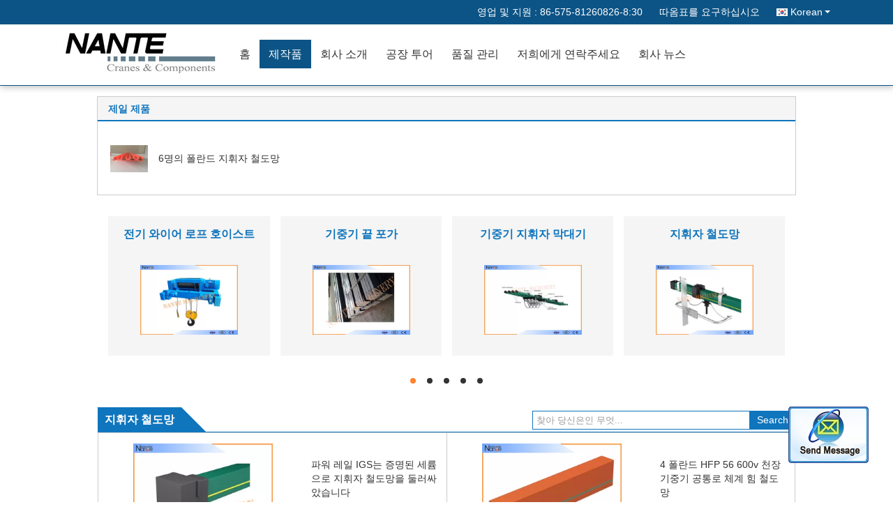

--- FILE ---
content_type: text/html
request_url: https://korean.crane-component.com/supplier-86900-conductor-rail-system
body_size: 10691
content:

<!DOCTYPE html>
<html>
<head>
	<meta charset="utf-8">
	<meta http-equiv="X-UA-Compatible" content="IE=edge">
	<meta name="viewport" content="width=device-width, initial-scale=1">
    <link rel="alternate" href="//m.crane-component.com/index.php?r=Products/Show&amp;cateId=86900" media="only screen and (max-width: 640px)" />
<script type="text/javascript">
/*<![CDATA[*/
var query_string = ["Products","Show",86900];
/*]]>*/
</script>
<title>지휘자 철도망 공장, 좋은 품질을 사다 지휘자 철도망 상품 중국에서</title>
    <meta name="keywords" content="중국 지휘자 철도망, 지휘자 철도망 공장, 주문 지휘자 철도망, 양질 지휘자 철도망" />
    <meta name="description" content="저렴한 가격으로 구매 지휘자 철도망 에서 지휘자 철도망 공장, 우리는 좋은 품질을 제공합니다 지휘자 철도망 중국에서." />
			<link type='text/css' rel='stylesheet' href='/??/images/global.css,/photo/crane-component/sitetpl/style/common.css?ver=1563327507' media='all'>
			  <script type='text/javascript' src='/??/js/jquery.js,/js/common_header.js'></script></head>
<body>
	<div id="floatAd" style="width:115px; z-index: 99999;position:absolute;right:40px;bottom:60px;
	height:79px;		">
		<form method="post"
		      onSubmit="return changeAction(this,'/contactnow.html');">
			<input type="hidden" name="pid" value=""/>
			<input onclick="this.blur()" type="image"
			       src="/images/floatimage_2.gif"/>
		</form>

			</div>
<div data-head='head'>

<!-- {{{ m_global_global_header_243 -->
<div class="cont_main_whole">
 <style>
.f_header_main_raq .select_language dt div:hover,
.f_header_main_raq .select_language dt div:hover
 {
    color: #ce7500;;
    text-decoration: underline;
}
.f_header_main_raq .select_language dt div{
    color: #333;
}
</style>
<div class="f_header_main_raq">
        <div class="head_top">
        <div class="head_top_inner">
                        <span class="tel_num">영업 및 지원 : <font id="hourZone"></font> </span>
                        <a class="raq" target="_blank" title="Shaoxing Nante Lifting Eqiupment Co.,Ltd." href="/contactnow.html">따옴표를 요구하십시오</a>                                        <div class="select_language_wrap" id="selectlang">
                                        <a id="tranimg" href="javascript:void(0)"   class="ope korean">Korean<span class="w_arrow"></span>
                    </a>
                    <dl class="select_language">
                                                    <dt class="english">
                                    
                                                    <a rel="nofollow" title="중국 양질 전기 와이어 로프 호이스트  on 판매" href="https://www.crane-component.com/">English</a>                                                    </dt>
                                                    <dt class="french">
                                    
                                                    <a rel="nofollow" title="중국 양질 전기 와이어 로프 호이스트  on 판매" href="https://french.crane-component.com/">French</a>                                                    </dt>
                                                    <dt class="german">
                                    
                                                    <a rel="nofollow" title="중국 양질 전기 와이어 로프 호이스트  on 판매" href="https://german.crane-component.com/">German</a>                                                    </dt>
                                                    <dt class="italian">
                                    
                                                    <a rel="nofollow" title="중국 양질 전기 와이어 로프 호이스트  on 판매" href="https://italian.crane-component.com/">Italian</a>                                                    </dt>
                                                    <dt class="russian">
                                    
                                                    <a rel="nofollow" title="중국 양질 전기 와이어 로프 호이스트  on 판매" href="https://russian.crane-component.com/">Russian</a>                                                    </dt>
                                                    <dt class="spanish">
                                    
                                                    <a rel="nofollow" title="중국 양질 전기 와이어 로프 호이스트  on 판매" href="https://spanish.crane-component.com/">Spanish</a>                                                    </dt>
                                                    <dt class="portuguese">
                                    
                                                    <a rel="nofollow" title="중국 양질 전기 와이어 로프 호이스트  on 판매" href="https://portuguese.crane-component.com/">Portuguese</a>                                                    </dt>
                                                    <dt class="dutch">
                                    
                                                    <a rel="nofollow" title="중국 양질 전기 와이어 로프 호이스트  on 판매" href="https://dutch.crane-component.com/">Dutch</a>                                                    </dt>
                                                    <dt class="greek">
                                    
                                                    <a rel="nofollow" title="중국 양질 전기 와이어 로프 호이스트  on 판매" href="https://greek.crane-component.com/">Greek</a>                                                    </dt>
                                                    <dt class="japanese">
                                    
                                                    <a rel="nofollow" title="중국 양질 전기 와이어 로프 호이스트  on 판매" href="https://japanese.crane-component.com/">Japanese</a>                                                    </dt>
                                                    <dt class="korean">
                                    
                                                    <a rel="nofollow" title="중국 양질 전기 와이어 로프 호이스트  on 판매" href="https://korean.crane-component.com/">Korean</a>                                                    </dt>
                                                    <dt class="arabic">
                                    
                                                    <a rel="nofollow" title="중국 양질 전기 와이어 로프 호이스트  on 판매" href="https://arabic.crane-component.com/">Arabic</a>                                                    </dt>
                                            </dl>
                </div>
                    </div>
    </div>
    <div class="head_bottom" id="head_menu">
        <a title="Shaoxing Nante Lifting Eqiupment Co.,Ltd." href="//korean.crane-component.com"><img class="logo_wrap" onerror="$(this).parent().hide();" src="/logo.gif" alt="Shaoxing Nante Lifting Eqiupment Co.,Ltd." /></a>        <ul>
                                                                <li id="headHome" class="cur">
                        <a class="nav_a" target="_self" title="Shaoxing Nante Lifting Eqiupment Co.,Ltd." href="/">홈</a>                    </li>
                                                                                <li id="productLi" >
                        <a class="nav_a" target="_self" title="Shaoxing Nante Lifting Eqiupment Co.,Ltd." href="/products.html">제작품</a>                        <div class="products">
                                                            <a title="전기 와이어 로프 호이스트" href="/supplier-86899-electric-wire-rope-hoist">전기 와이어 로프 호이스트</a>                                                            <a title="기중기 끝 포가" href="/supplier-86905-crane-end-carriage">기중기 끝 포가</a>                                                            <a title="기중기 지휘자 막대기" href="/supplier-86901-crane-conductor-bar">기중기 지휘자 막대기</a>                                                            <a title="지휘자 철도망" href="/supplier-86900-conductor-rail-system">지휘자 철도망</a>                                                            <a title="높은 Tro 권선 체계" href="/supplier-86902-high-tro-reel-system">높은 Tro 권선 체계</a>                                                            <a title="C 궤도 꽃줄 체계" href="/supplier-86896-c-track-festoon-system">C 궤도 꽃줄 체계</a>                                                            <a title="전기 체인 호 이스트" href="/supplier-86897-electric-chain-hoist">전기 체인 호 이스트</a>                                                            <a title="편평한 전기 케이블" href="/supplier-86898-flat-electrical-cable">편평한 전기 케이블</a>                                                            <a title="트롤리가 나에 의하여 빛납니다" href="/supplier-86903-i-beam-trolley">트롤리가 나에 의하여 빛납니다</a>                                                            <a title="꽃줄 케이블 트롤리" href="/supplier-86907-festoon-cable-trolley">꽃줄 케이블 트롤리</a>                                                            <a title="원격 제어 무선 호이스트" href="/supplier-86904-wireless-hoist-remote-control">원격 제어 무선 호이스트</a>                                                            <a title="호이스트 펜던트 통제" href="/supplier-86906-hoist-pendant-control">호이스트 펜던트 통제</a>                                                            <a title="강철 기중기 가로장" href="/supplier-165805-steel-crane-rail">강철 기중기 가로장</a>                                                            <a title="천장 기중기 오두막" href="/supplier-261983-overhead-crane-cabin">천장 기중기 오두막</a>                                                            <a title="기중기 대차" href="/supplier-370011-crane-bogie">기중기 대차</a>                                                            <a title="에너지 사슬 체계" href="/supplier-370012-energy-chain-system">에너지 사슬 체계</a>                                                            <a title="기중기 케이블 권선" href="/supplier-370013-crane-cable-reel">기중기 케이블 권선</a>                                                    </div>
                    </li>
                                                                                <li id="headAboutUs" >
                        <a class="nav_a" target="_self" title="Shaoxing Nante Lifting Eqiupment Co.,Ltd." href="/aboutus.html">회사 소개</a>                    </li>
                                                                                <li id="headFactorytour" >
                        <a class="nav_a" target="_self" title="Shaoxing Nante Lifting Eqiupment Co.,Ltd." href="/factory.html">공장 투어</a>                    </li>
                                                                                <li id="headQualityControl" >
                        <a class="nav_a" target="_self" title="Shaoxing Nante Lifting Eqiupment Co.,Ltd." href="/quality.html">품질 관리</a>                    </li>
                                                                                <li id="headContactUs" >
                        <a class="nav_a" target="_self" title="Shaoxing Nante Lifting Eqiupment Co.,Ltd." href="/contactus.html">저희에게 연락주세요</a>                    </li>
                                                                        <li>
                    <a rel="noopener" title="Shaoxing Nante Lifting Eqiupment Co.,Ltd." target="_blank" class="nav_a" href="http://www.crane-component.com/news.html">회사 뉴스</a>
                </li>
                    </ul>
    </div>
    <div class="clearfix"></div>
</div>
    <script>
        var show_f_header_main_dealZoneHour = true;
    </script>

<script>
    if (window.addEventListener) {
        window.addEventListener("load", function() {
            f_headmenucur();
            if (document.getElementById("tranimg")) {
                $(document).click(function(event) {
                    if (event.currentTarget.activeElement.id != 'tranimg') {
                        $('.select_language').hide();
                    }
                });
            }
            $("#productLi").mouseover(function() {
                $(this).children(".products").show();
            })
            $("#productLi").mouseout(function() {
                $(this).children(".products").hide();
            })

            if ((typeof(show_f_header_main_dealZoneHour) != "undefined") && show_f_header_main_dealZoneHour) {
                f_header_main_dealZoneHour(
                    "30",
                    "8",
                    "00",
                    "18",
                    "86-575-81260826-8:30",
                    "86--18005880545");
            }
        }, false);
    } else {
        window.attachEvent("onload", function() {
            f_headmenucur();
            if (document.getElementById("tranimg")) {
                $(document).click(function(event) {
                    if (event.currentTarget.activeElement.id != 'tranimg') {
                        $('.select_language').hide();
                    }
                });
            }
            $("#productLi").mouseover(function() {
                $(this).children(".products").show();
            })
            $("#productLi").mouseout(function() {
                $(this).children(".products").hide();
            })

            if ((typeof(show_f_header_main_dealZoneHour) != "undefined") && show_f_header_main_dealZoneHour) {
                f_header_main_dealZoneHour(
                    "30",
                    "8",
                    "00",
                    "18",
                    "86-575-81260826-8:30",
                    "86--18005880545");
            }
        });
    }
    if (document.getElementById("tranimg").addEventListener) {
        document.getElementById("tranimg").addEventListener("click", function(event) {
            f_header_main_float_selectLanguage(event);
        }, false);
    } else {
        document.getElementById("tranimg").attachEvent("click", function(event) {
            f_header_main_float_selectLanguage(event);
        });
    }
</script>


<!-- 视频停止 -->
<script>
    $(function($) {
        var scroll = true
        var isUpScroll = false; //记录滚动条滚动方向
        $(window).scroll(function() {
            if (scroll) {
                scroll = false;
                setTimeout(() => {

                    //滚动条滚动方向判断
                    var scrollDirectionFunc = function(e) {
                        e = e || window.event;
                        if (e.wheelDelta) { //判断浏览器IE，谷歌滑轮事件
                            if (e.wheelDelta > 0) { //当滑轮向上滚动时
                                isUpScroll = true;
                            }
                            if (e.wheelDelta < 0) { //当滑轮向下滚动时
                                isUpScroll = false;
                            }
                        } else if (e.detail) { //Firefox滑轮事件
                            if (e.detail > 0) { //当滑轮向下滚动时
                                isUpScroll = false;
                            }
                            if (e.detail < 0) { //当滑轮向上滚动时
                                isUpScroll = true;
                            }
                        }
                    };
                    if (document.attachEvent) {
                        document.attachEvent('onmousewheel', scrollDirectionFunc);
                    }
                    //Firefox使用addEventListener添加滚轮事件
                    if (document.addEventListener) { //firefox
                        document.addEventListener('DOMMouseScroll', scrollDirectionFunc, false);
                    }
                    //Safari与Chrome属于同一类型
                    window.onmousewheel = document.onmousewheel = scrollDirectionFunc;
                    var wTop = $(window).height();
                    var dTop = $(document).scrollTop();
                    console.log($("video"))

                    $("video").each(function(index) {
                        let domTOP = $(this).offset().top
                        let domHeight = $(this).height()
                        console.log(isUpScroll, domTOP > dTop, domTOP < wTop + dTop)
                        if (!isUpScroll && domTOP + domHeight > dTop && domTOP + domHeight < wTop + dTop) {
                            $(this).get(0).play()
                        } else if (isUpScroll && domTOP > dTop && domTOP < wTop + dTop) {
                            $(this).get(0).play()
                        } else {
                            $(this).get(0).pause()

                        }
                    })
                    scroll = true;
                }, 310);
            }

        });
    })
</script>
</div>
<!-- m_global_global_header_243 }}} -->

</div>
<div data-main='main'> 

<div class="n_product_point">
    <div class="main_title"><span class="main_con">제일 제품</span></div>
                        <div class="item">
                <table cellpadding="0" cellspacing="0" width="100%">
                    <tbody>
                    <tr>
                        <td class="img_box">
                            <a title="6명의 폴란드 지휘자 철도망" href="/quality-12936720-6-pole-conductor-rail-system"><img alt="6명의 폴란드 지휘자 철도망" class="lazyi" data-original="/photo/pm29915725-6_pole_conductor_rail_system.jpg" src="/images/load_icon.gif" /></a>                        </td>
                        <td class="product_name">
                            <h2 class="item_inner"> <a title="6명의 폴란드 지휘자 철도망" href="/quality-12936720-6-pole-conductor-rail-system">6명의 폴란드 지휘자 철도망</a> </h2>
                        </td>
                    </tr>
                    </tbody>
                </table>
            </div>
            </div>


<!-- {{{ m_products_show_list_235 -->
<div class="cont_main_box">       
   <div class="f_category_group3">
    <ul class="pro_box">
        <li id=showli1 class=event-li style='display: none;'><table><tr>            <td>
                <p>
                    <strong><a class="text_p" title="전기 와이어 로프 호이스트" href="/supplier-86899-electric-wire-rope-hoist">전기 와이어 로프 호이스트</a></strong>
                    </p>                <span class="img_box">
                        <a title="전기 와이어 로프 호이스트" href="/supplier-86899-electric-wire-rope-hoist"><img alt="전기 와이어 로프 호이스트" class="lazyi" src="//korean.crane-component.com/photo/pt11221466-electric_wire_rope_hoist.jpg" /></a>                                    </span>
                            </td>
                        <td>
                <p>
                    <strong><a class="text_p" title="기중기 끝 포가" href="/supplier-86905-crane-end-carriage">기중기 끝 포가</a></strong>
                    </p>                <span class="img_box">
                        <a title="기중기 끝 포가" href="/supplier-86905-crane-end-carriage"><img alt="기중기 끝 포가" class="lazyi" src="//korean.crane-component.com/photo/pt11009735-crane_end_carriage.jpg" /></a>                                    </span>
                            </td>
                        <td>
                <p>
                    <strong><a class="text_p" title="기중기 지휘자 막대기" href="/supplier-86901-crane-conductor-bar">기중기 지휘자 막대기</a></strong>
                    </p>                <span class="img_box">
                        <a title="기중기 지휘자 막대기" href="/supplier-86901-crane-conductor-bar"><img alt="기중기 지휘자 막대기" class="lazyi" src="//korean.crane-component.com/photo/pt11312186-crane_conductor_bar.jpg" /></a>                                    </span>
                            </td>
                        <td>
                <p>
                    <strong><a class="text_p" title="지휘자 철도망" href="/supplier-86900-conductor-rail-system">지휘자 철도망</a></strong>
                    </p>                <span class="img_box">
                        <a title="지휘자 철도망" href="/supplier-86900-conductor-rail-system"><img alt="지휘자 철도망" class="lazyi" src="//korean.crane-component.com/photo/pt11291900-conductor_rail_system.jpg" /></a>                                    </span>
                            </td>
                            </tr></table></li>
                <li id=showli2 class=event-li style='display: none;'><table><tr>            <td>
                <p>
                    <strong><a class="text_p" title="높은 Tro 권선 체계" href="/supplier-86902-high-tro-reel-system">높은 Tro 권선 체계</a></strong>
                    </p>                <span class="img_box">
                        <a title="높은 Tro 권선 체계" href="/supplier-86902-high-tro-reel-system"><img alt="높은 Tro 권선 체계" class="lazyi" src="//korean.crane-component.com/photo/pt11358349-high_tro_reel_system.jpg" /></a>                                    </span>
                            </td>
                        <td>
                <p>
                    <strong><a class="text_p" title="C 궤도 꽃줄 체계" href="/supplier-86896-c-track-festoon-system">C 궤도 꽃줄 체계</a></strong>
                    </p>                <span class="img_box">
                        <a title="C 궤도 꽃줄 체계" href="/supplier-86896-c-track-festoon-system"><img alt="C 궤도 꽃줄 체계" class="lazyi" src="//korean.crane-component.com/photo/pt11007622-c_track_festoon_system.jpg" /></a>                                    </span>
                            </td>
                        <td>
                <p>
                    <strong><a class="text_p" title="전기 체인 호 이스트" href="/supplier-86897-electric-chain-hoist">전기 체인 호 이스트</a></strong>
                    </p>                <span class="img_box">
                        <a title="전기 체인 호 이스트" href="/supplier-86897-electric-chain-hoist"><img alt="전기 체인 호 이스트" class="lazyi" src="//korean.crane-component.com/photo/pt11079852-electric_chain_hoist.jpg" /></a>                                    </span>
                            </td>
                        <td>
                <p>
                    <strong><a class="text_p" title="편평한 전기 케이블" href="/supplier-86898-flat-electrical-cable">편평한 전기 케이블</a></strong>
                    </p>                <span class="img_box">
                        <a title="편평한 전기 케이블" href="/supplier-86898-flat-electrical-cable"><img alt="편평한 전기 케이블" class="lazyi" src="//korean.crane-component.com/photo/pt11222632-flat_electrical_cable.jpg" /></a>                                    </span>
                            </td>
                            </tr></table></li>
                <li id=showli3 class=event-li style='display: none;'><table><tr>            <td>
                <p>
                    <strong><a class="text_p" title="트롤리가 나에 의하여 빛납니다" href="/supplier-86903-i-beam-trolley">트롤리가 나에 의하여 빛납니다</a></strong>
                    </p>                <span class="img_box">
                        <a title="트롤리가 나에 의하여 빛납니다" href="/supplier-86903-i-beam-trolley"><img alt="트롤리가 나에 의하여 빛납니다" class="lazyi" src="//korean.crane-component.com/photo/pt11066414-i_beam_trolley.jpg" /></a>                                    </span>
                            </td>
                        <td>
                <p>
                    <strong><a class="text_p" title="꽃줄 케이블 트롤리" href="/supplier-86907-festoon-cable-trolley">꽃줄 케이블 트롤리</a></strong>
                    </p>                <span class="img_box">
                        <a title="꽃줄 케이블 트롤리" href="/supplier-86907-festoon-cable-trolley"><img alt="꽃줄 케이블 트롤리" class="lazyi" src="//korean.crane-component.com/photo/pt11070983-festoon_cable_trolley.jpg" /></a>                                    </span>
                            </td>
                        <td>
                <p>
                    <strong><a class="text_p" title="원격 제어 무선 호이스트" href="/supplier-86904-wireless-hoist-remote-control">원격 제어 무선 호이스트</a></strong>
                    </p>                <span class="img_box">
                        <a title="원격 제어 무선 호이스트" href="/supplier-86904-wireless-hoist-remote-control"><img alt="원격 제어 무선 호이스트" class="lazyi" src="//korean.crane-component.com/photo/pt11130372-wireless_hoist_remote_control.jpg" /></a>                                    </span>
                            </td>
                        <td>
                <p>
                    <strong><a class="text_p" title="호이스트 펜던트 통제" href="/supplier-86906-hoist-pendant-control">호이스트 펜던트 통제</a></strong>
                    </p>                <span class="img_box">
                        <a title="호이스트 펜던트 통제" href="/supplier-86906-hoist-pendant-control"><img alt="호이스트 펜던트 통제" class="lazyi" src="//korean.crane-component.com/photo/pt29817445-hoist_pendant_control.jpg" /></a>                                    </span>
                            </td>
                            </tr></table></li>
                <li id=showli4 class=event-li style='display: none;'><table><tr>            <td>
                <p>
                    <strong><a class="text_p" title="강철 기중기 가로장" href="/supplier-165805-steel-crane-rail">강철 기중기 가로장</a></strong>
                    </p>                <span class="img_box">
                        <a title="강철 기중기 가로장" href="/supplier-165805-steel-crane-rail"><img alt="강철 기중기 가로장" class="lazyi" src="//korean.crane-component.com/photo/pt29819499-steel_crane_rail.jpg" /></a>                                    </span>
                            </td>
                        <td>
                <p>
                    <strong><a class="text_p" title="천장 기중기 오두막" href="/supplier-261983-overhead-crane-cabin">천장 기중기 오두막</a></strong>
                    </p>                <span class="img_box">
                        <a title="천장 기중기 오두막" href="/supplier-261983-overhead-crane-cabin"><img alt="천장 기중기 오두막" class="lazyi" src="//korean.crane-component.com/photo/pt26814480-overhead_crane_cabin.jpg" /></a>                                    </span>
                            </td>
                        <td>
                <p>
                    <strong><a class="text_p" title="기중기 대차" href="/supplier-370011-crane-bogie">기중기 대차</a></strong>
                    </p>                <span class="img_box">
                        <a title="기중기 대차" href="/supplier-370011-crane-bogie"><img alt="기중기 대차" class="lazyi" src="//korean.crane-component.com/photo/pt25109631-crane_bogie.jpg" /></a>                                    </span>
                            </td>
                        <td>
                <p>
                    <strong><a class="text_p" title="에너지 사슬 체계" href="/supplier-370012-energy-chain-system">에너지 사슬 체계</a></strong>
                    </p>                <span class="img_box">
                        <a title="에너지 사슬 체계" href="/supplier-370012-energy-chain-system"><img alt="에너지 사슬 체계" class="lazyi" src="//korean.crane-component.com/photo/pt27242550-energy_chain_system.jpg" /></a>                                    </span>
                            </td>
                            </tr></table></li>
                <li id=showli5 class=event-li style='display: none;'><table><tr>            <td>
                <p>
                    <strong><a class="text_p" title="기중기 케이블 권선" href="/supplier-370013-crane-cable-reel">기중기 케이블 권선</a></strong>
                    </p>                <span class="img_box">
                        <a title="기중기 케이블 권선" href="/supplier-370013-crane-cable-reel"><img alt="기중기 케이블 권선" class="lazyi" src="//korean.crane-component.com/photo/pt25710512-crane_cable_reel.jpg" /></a>                                    </span>
                            </td>
                            <td>
                    <p>
                        <strong><a class="text_p" title="전기 와이어 로프 호이스트" href="/supplier-86899-electric-wire-rope-hoist">전기 와이어 로프 호이스트</a></strong>
                        </p>                    <span class="img_box">
                        <a title="전기 와이어 로프 호이스트" href="/supplier-86899-electric-wire-rope-hoist"><img alt="전기 와이어 로프 호이스트" class="lazyi" src="//korean.crane-component.com/photo/pt11221466-electric_wire_rope_hoist.jpg" /></a>                
                                            </span>
                                    </td>
                                <td>
                    <p>
                        <strong><a class="text_p" title="기중기 끝 포가" href="/supplier-86905-crane-end-carriage">기중기 끝 포가</a></strong>
                        </p>                    <span class="img_box">
                        <a title="기중기 끝 포가" href="/supplier-86905-crane-end-carriage"><img alt="기중기 끝 포가" class="lazyi" src="//korean.crane-component.com/photo/pt11009735-crane_end_carriage.jpg" /></a>                
                                            </span>
                                    </td>
                                <td>
                    <p>
                        <strong><a class="text_p" title="기중기 지휘자 막대기" href="/supplier-86901-crane-conductor-bar">기중기 지휘자 막대기</a></strong>
                        </p>                    <span class="img_box">
                        <a title="기중기 지휘자 막대기" href="/supplier-86901-crane-conductor-bar"><img alt="기중기 지휘자 막대기" class="lazyi" src="//korean.crane-component.com/photo/pt11312186-crane_conductor_bar.jpg" /></a>                
                                            </span>
                                    </td>
                                    </tr></table> </li>

                                <div class="anchor_box">
                            <a id="tab1" href="javascript:void(0);" onclick="return false;"></a>
                            <a id="tab2" href="javascript:void(0);" onclick="return false;"></a>
                            <a id="tab3" href="javascript:void(0);" onclick="return false;"></a>
                            <a id="tab4" href="javascript:void(0);" onclick="return false;"></a>
                            <a id="tab5" href="javascript:void(0);" onclick="return false;"></a>
                    </div>
    </ul>
</div>

<script type="text/javascript">
    $(function () {
        $.fn.extend({
            "nav": function (con) {
                var $this = $(this), $nav = $this.find('.anchor_box'), t = (con && con.t) || 3000,
                    a = (con && con.a) || 500, i = 0, autoChange = function () {
                        $nav.find('a:eq(' + (i + 1 === 5 ? 0 : i + 1) + ')').addClass('on').siblings().removeClass('on');
                        $this.find('.event-li:eq(' + i + ')').css('display', 'none').end().find('.event-li:eq(' + (i + 1 === 5 ? 0 : i + 1) + ')').css({
                            display: 'block',
                            opacity: 0
                        }).animate({
                            opacity: 1
                        }, a, function () {
                            i = i + 1 === 5 ? 0 : i + 1;
                        }).siblings('.event-li').css({
                            display: 'none',
                            opacity: 0
                        });
                    }, st = setInterval(autoChange, t);
                $this.hover(function () {
                    clearInterval(st);
                    return false;
                }, function () {
                    st = setInterval(autoChange, t);
                    return false;
                }).find('.anchor_box>a').bind('click', function () {
                    i = $(this).index() - 1;
                    autoChange();
                    return false;
                });
                return $this;
            }
        });
    })
    $(document).ready(function () {
        $('#showli1').css("display", "block");
        $('#tab1').addClass("on");
        $('.pro_box').nav({
            t: 4000,	//轮播时间
            a: 2000  //过渡时间
        });
    });
</script>   <div class="f_product_lin2">
<!--    <div class="title">--><!--</div>-->
    <div class="tit">
        <div class="tit_left"><h1>지휘자 철도망</h1><i></i><div class="clearfix"></div></div>
        <div class="tit_right">
            <div class="inp">
                                    <form action="" method="POST" onsubmit="return jsWidgetSearch(this,'', 'buy');">
                        <input type="text" name="keyword" class="inp_text" value="" placeholder="찾아 당신은인 무엇...">
                        <input class="inp_but" type="submit" value="Search">
                    </form>
                            </div>
        </div>
        <div class="clearfix"></div>
    </div>
    <div class="box">
                    <dl >
                <dt>
                    <a title="파워 레일 IGS는 증명된 세륨으로 지휘자 철도망을 둘러싸았습니다" href="/sale-5391884-powerail-igs-enclosed-conductor-rail-system-with-ce-certified.html"><img alt="파워 레일 IGS는 증명된 세륨으로 지휘자 철도망을 둘러싸았습니다" class="lazyi" src="//korean.crane-component.com/photo/pc8599509-powerail_igs_enclosed_conductor_rail_system_with_ce_certified.jpg" /></a>                                    </dt>
                <dd>
                    <h2>
                        <a title="파워 레일 IGS는 증명된 세륨으로 지휘자 철도망을 둘러싸았습니다" href="/sale-5391884-powerail-igs-enclosed-conductor-rail-system-with-ce-certified.html">파워 레일 IGS는 증명된 세륨으로 지휘자 철도망을 둘러싸았습니다</a>                    </h2>
                    <div class="send">
                        <a href="javascript:void(0)" onclick="f_product_lin2_contact(this);">지금 연락</a>
                        <form action="/contactnow.html"
                              method="POST">
                            <input type="hidden" value="5391884" name="pid"/>
                            <input type="hidden" value="1" name="from"/>
                            <button type="submit" name="" style="visibility: hidden"></button>
                        </form>
                    </div>
                </dd>
                <div class="clearfix"></div>
            </dl>
                    <dl class="right">
                <dt>
                    <a title="4 폴란드 HFP 56 600v 천장 기중기 공통로 체계 힘 철도망" href="/sale-5392068-4-poles-hfp-56-600v-overhead-crane-busbar-system-power-rail-system.html"><img alt="4 폴란드 HFP 56 600v 천장 기중기 공통로 체계 힘 철도망" class="lazyi" src="//korean.crane-component.com/photo/pc8599666-4_poles_hfp_56_600v_overhead_crane_busbar_system_power_rail_system.jpg" /></a>                                    </dt>
                <dd>
                    <h2>
                        <a title="4 폴란드 HFP 56 600v 천장 기중기 공통로 체계 힘 철도망" href="/sale-5392068-4-poles-hfp-56-600v-overhead-crane-busbar-system-power-rail-system.html">4 폴란드 HFP 56 600v 천장 기중기 공통로 체계 힘 철도망</a>                    </h2>
                    <div class="send">
                        <a href="javascript:void(0)" onclick="f_product_lin2_contact(this);">지금 연락</a>
                        <form action="/contactnow.html"
                              method="POST">
                            <input type="hidden" value="5392068" name="pid"/>
                            <input type="hidden" value="1" name="from"/>
                            <button type="submit" name="" style="visibility: hidden"></button>
                        </form>
                    </div>
                </dd>
                <div class="clearfix"></div>
            </dl>
                    <dl >
                <dt>
                    <a title="각자 - 포탄 NANTE HFP56 진화와 가진 다극 지휘자 철도망" href="/sale-5393069-multipole-conductor-rail-system-with-self-extinguishing-shell-nante-hfp56.html"><img alt="각자 - 포탄 NANTE HFP56 진화와 가진 다극 지휘자 철도망" class="lazyi" src="//korean.crane-component.com/photo/pc8602100-multipole_conductor_rail_system_with_self_extinguishing_shell_nante_hfp56.jpg" /></a>                                    </dt>
                <dd>
                    <h2>
                        <a title="각자 - 포탄 NANTE HFP56 진화와 가진 다극 지휘자 철도망" href="/sale-5393069-multipole-conductor-rail-system-with-self-extinguishing-shell-nante-hfp56.html">각자 - 포탄 NANTE HFP56 진화와 가진 다극 지휘자 철도망</a>                    </h2>
                    <div class="send">
                        <a href="javascript:void(0)" onclick="f_product_lin2_contact(this);">지금 연락</a>
                        <form action="/contactnow.html"
                              method="POST">
                            <input type="hidden" value="5393069" name="pid"/>
                            <input type="hidden" value="1" name="from"/>
                            <button type="submit" name="" style="visibility: hidden"></button>
                        </form>
                    </div>
                </dd>
                <div class="clearfix"></div>
            </dl>
                    <dl class="right">
                <dt>
                    <a title="140A - 210A 가동 가능한 지휘자 철도망 동봉하는 지휘자 트롤리 막대기" href="/sale-5392762-140a-210a-flexible-conductor-rail-system-enclosed-conductor-trolley-bar.html"><img alt="140A - 210A 가동 가능한 지휘자 철도망 동봉하는 지휘자 트롤리 막대기" class="lazyi" src="//korean.crane-component.com/photo/pc8601786-140a_210a_flexible_conductor_rail_system_enclosed_conductor_trolley_bar.jpg" /></a>                                    </dt>
                <dd>
                    <h2>
                        <a title="140A - 210A 가동 가능한 지휘자 철도망 동봉하는 지휘자 트롤리 막대기" href="/sale-5392762-140a-210a-flexible-conductor-rail-system-enclosed-conductor-trolley-bar.html">140A - 210A 가동 가능한 지휘자 철도망 동봉하는 지휘자 트롤리 막대기</a>                    </h2>
                    <div class="send">
                        <a href="javascript:void(0)" onclick="f_product_lin2_contact(this);">지금 연락</a>
                        <form action="/contactnow.html"
                              method="POST">
                            <input type="hidden" value="5392762" name="pid"/>
                            <input type="hidden" value="1" name="from"/>
                            <button type="submit" name="" style="visibility: hidden"></button>
                        </form>
                    </div>
                </dd>
                <div class="clearfix"></div>
            </dl>
                    <dl >
                <dt>
                    <a title="PVC는 전기 공구를 위한 지휘자 철도망 내식성을 가렸습니다" href="/sale-5372361-pvc-shrouded-conductor-rail-system-corrosion-resistance-for-electric-tool.html"><img alt="PVC는 전기 공구를 위한 지휘자 철도망 내식성을 가렸습니다" class="lazyi" src="//korean.crane-component.com/photo/pc8552465-pvc_shrouded_conductor_rail_system_corrosion_resistance_for_electric_tool.jpg" /></a>                                    </dt>
                <dd>
                    <h2>
                        <a title="PVC는 전기 공구를 위한 지휘자 철도망 내식성을 가렸습니다" href="/sale-5372361-pvc-shrouded-conductor-rail-system-corrosion-resistance-for-electric-tool.html">PVC는 전기 공구를 위한 지휘자 철도망 내식성을 가렸습니다</a>                    </h2>
                    <div class="send">
                        <a href="javascript:void(0)" onclick="f_product_lin2_contact(this);">지금 연락</a>
                        <form action="/contactnow.html"
                              method="POST">
                            <input type="hidden" value="5372361" name="pid"/>
                            <input type="hidden" value="1" name="from"/>
                            <button type="submit" name="" style="visibility: hidden"></button>
                        </form>
                    </div>
                </dd>
                <div class="clearfix"></div>
            </dl>
                    <dl class="right">
                <dt>
                    <a title="간격 1.2m를 가진 다수 폴란드에 의하여 격리되는 기중기 공통로 체계" href="/sale-5372382-multiple-poles-insulated-crane-busbar-system-with-spacing-1-2m.html"><img alt="간격 1.2m를 가진 다수 폴란드에 의하여 격리되는 기중기 공통로 체계" class="lazyi" src="//korean.crane-component.com/photo/pc8552559-multiple_poles_insulated_crane_busbar_system_with_spacing_1_2m.jpg" /></a>                                    </dt>
                <dd>
                    <h2>
                        <a title="간격 1.2m를 가진 다수 폴란드에 의하여 격리되는 기중기 공통로 체계" href="/sale-5372382-multiple-poles-insulated-crane-busbar-system-with-spacing-1-2m.html">간격 1.2m를 가진 다수 폴란드에 의하여 격리되는 기중기 공통로 체계</a>                    </h2>
                    <div class="send">
                        <a href="javascript:void(0)" onclick="f_product_lin2_contact(this);">지금 연락</a>
                        <form action="/contactnow.html"
                              method="POST">
                            <input type="hidden" value="5372382" name="pid"/>
                            <input type="hidden" value="1" name="from"/>
                            <button type="submit" name="" style="visibility: hidden"></button>
                        </form>
                    </div>
                </dd>
                <div class="clearfix"></div>
            </dl>
                    <dl >
                <dt>
                    <a title="통과되는 이동할 수 있는 충전 지휘자 철도망 Hfp56 50A-24A ISO" href="/sale-12913222-mobile-electrification-conductor-rail-system-hfp56-50a-24a-iso-passed.html"><img alt="통과되는 이동할 수 있는 충전 지휘자 철도망 Hfp56 50A-24A ISO" class="lazyi" src="//korean.crane-component.com/photo/pc20689005-mobile_electrification_conductor_rail_system_hfp56_50a_24a_iso_passed.jpg" /></a>                                    </dt>
                <dd>
                    <h2>
                        <a title="통과되는 이동할 수 있는 충전 지휘자 철도망 Hfp56 50A-24A ISO" href="/sale-12913222-mobile-electrification-conductor-rail-system-hfp56-50a-24a-iso-passed.html">통과되는 이동할 수 있는 충전 지휘자 철도망 Hfp56 50A-24A ISO</a>                    </h2>
                    <div class="send">
                        <a href="javascript:void(0)" onclick="f_product_lin2_contact(this);">지금 연락</a>
                        <form action="/contactnow.html"
                              method="POST">
                            <input type="hidden" value="12913222" name="pid"/>
                            <input type="hidden" value="1" name="from"/>
                            <button type="submit" name="" style="visibility: hidden"></button>
                        </form>
                    </div>
                </dd>
                <div class="clearfix"></div>
            </dl>
                    <dl class="right">
                <dt>
                    <a title="이동할 수 있는 충전 지휘자 철도망, Hfp95 시리즈 기중기 성분" href="/sale-12913006-mobile-electrification-conductor-rail-system-hfp95-series-crane-component.html"><img alt="이동할 수 있는 충전 지휘자 철도망, Hfp95 시리즈 기중기 성분" class="lazyi" src="//korean.crane-component.com/photo/pc29816645-mobile_electrification_conductor_rail_system_hfp95_series_crane_component.jpg" /></a>                                    </dt>
                <dd>
                    <h2>
                        <a title="이동할 수 있는 충전 지휘자 철도망, Hfp95 시리즈 기중기 성분" href="/sale-12913006-mobile-electrification-conductor-rail-system-hfp95-series-crane-component.html">이동할 수 있는 충전 지휘자 철도망, Hfp95 시리즈 기중기 성분</a>                    </h2>
                    <div class="send">
                        <a href="javascript:void(0)" onclick="f_product_lin2_contact(this);">지금 연락</a>
                        <form action="/contactnow.html"
                              method="POST">
                            <input type="hidden" value="12913006" name="pid"/>
                            <input type="hidden" value="1" name="from"/>
                            <button type="submit" name="" style="visibility: hidden"></button>
                        </form>
                    </div>
                </dd>
                <div class="clearfix"></div>
            </dl>
        
        <div class="clearfix"></div>
    </div>
    <div class="page_box">
        <div class="text13">
            <div class="page_box" >
	<div class="text13">
		Page 1 of 13<a class="first disabled" href="/supplier-86900-conductor-rail-system">|<</a>
<a class="previous disabled" href="/supplier-86900-conductor-rail-system"><<</a>
<a class="page cur" href="/supplier-86900-conductor-rail-system">1</a>
<a class="page" href="/supplier-86900p2-conductor-rail-system">2</a>
<a class="page" href="/supplier-86900p3-conductor-rail-system">3</a>
<a class="page" href="/supplier-86900p4-conductor-rail-system">4</a>
<a class="page" href="/supplier-86900p5-conductor-rail-system">5</a>
<a class="page" href="/supplier-86900p6-conductor-rail-system">6</a>
<a class="page" href="/supplier-86900p7-conductor-rail-system">7</a>
<a class="page" href="/supplier-86900p8-conductor-rail-system">8</a>
<a class="page" href="/supplier-86900p9-conductor-rail-system">9</a>
<a class="page" href="/supplier-86900p10-conductor-rail-system">10</a>
<a class="next" href="/supplier-86900p2-conductor-rail-system">>></a>
<a class="last" href="/supplier-86900p13-conductor-rail-system">>|</a>	</div>
</div>


        </div>
    </div>
</div>

<script>
    function f_product_lin2_contact(a)
    {
        if($(a).next().is("form"))
        {
            $(a).next().submit();
        }
        else
        {
            return false;
        }
    }
</script></div>
<!-- m_products_show_list_235 }}} -->

</div>
<div class="cont_main_whole">
    <style>
    .f_foot_all .f_f a {
        float: none;
        margin-left: 0;
    }
    .f_foot_all .f_f a {
        color:rgba(255,255,255,.6);
    }
</style>
<div class="f_foot_all">
        <div class="f_foot_all_inner">
                    <dl>
                <dt><a title="중국 원격 제어 무선 호이스트 제조 업체" href="/supplier-86904-wireless-hoist-remote-control">원격 제어 무선 호이스트</a></dt>
                <dd>
                                            <p>
                            <a title="품질 Telecrane 무선 호이스트 원격 제어 속도 섬유유리 F21 시리즈 공장" href="/sale-7511094-telecrane-wireless-hoist-remote-control-single-speed-fiberglass-f21-series.html">Telecrane 무선 호이스트 원격 제어 속도 섬유유리 F21 시리즈</a>                        </p>
                                            <p>
                            <a title="품질 100m 통제 거리 내의 F21-E1 라디오 무선 호이스트 먼 관제사 공장" href="/sale-7552209-f21-e1-radio-wireless-hoist-remote-controller-within-100m-control-distance.html">100m 통제 거리 내의 F21-E1 라디오 무선 호이스트 먼 관제사</a>                        </p>
                                            <p>
                            <a title="품질 기중기 광속 발사대를 위한 라디오 원격 제어 천장 기중기 통제 공장" href="/sale-7558404-crane-radio-remote-control-overhead-crane-controls-for-beam-launcher.html">기중기 광속 발사대를 위한 라디오 원격 제어 천장 기중기 통제</a>                        </p>
                                            <p>
                            <a title="품질 단 하나 속도 무선 호이스트 원격 제어 섬유유리 F24-12S ISO 공장" href="/sale-7559613-single-speed-wireless-hoist-remote-control-fiberglass-f24-12s-iso.html">단 하나 속도 무선 호이스트 원격 제어 섬유유리 F24-12S ISO</a>                        </p>
                                    </dd>
            </dl>
                    <dl>
                <dt><a title="중국 전기 체인 호 이스트 제조 업체" href="/supplier-86897-electric-chain-hoist">전기 체인 호 이스트</a></dt>
                <dd>
                                            <p>
                            <a title="품질 낮은 헤드룸 자동화된 단계 호이스트 높이 착용할 수 있고는 반대로 부식물 공장" href="/sale-7536364-low-headroom-heavy-duty-motorized-stage-hoist-high-wearable-and-anti-corrosive.html">낮은 헤드룸 자동화된 단계 호이스트 높이 착용할 수 있고는 반대로 부식물</a>                        </p>
                                            <p>
                            <a title="품질 360도 돌릴수 있는 안전에 단단한 걸이 전기 체인 호이스트 공장" href="/sale-7536253-hard-hook-electric-chain-hoist-with-360-degree-rotatable-safety.html">360도 돌릴수 있는 안전에 단단한 걸이 전기 체인 호이스트</a>                        </p>
                                            <p>
                            <a title="품질 건축 현탁액 전기 체인 호이스트 낮은 헤드룸 5 톤 1~7.6m/min 공장" href="/sale-7536098-construction-suspension-electric-chain-hoist-low-headroom-5-ton-1-7-6m-min.html">건축 현탁액 전기 체인 호이스트 낮은 헤드룸 5 톤 1~7.6m/min</a>                        </p>
                                            <p>
                            <a title="품질 Harrington 가볍고 튼튼한 체인 호이스트 3m에서 130m 길이 물 증거 누름단추식 전쟁 공장" href="/sale-7536224-light-and-durable-harrington-chain-hoist-3m-to-130m-length-water-proof-push-button.html">Harrington 가볍고 튼튼한 체인 호이스트 3m에서 130m 길이 물 증거 누름단추식 전쟁</a>                        </p>
                                    </dd>
            </dl>
                    <dl>
                <dt><a title="중국 기중기 지휘자 막대기 제조 업체" href="/supplier-86901-crane-conductor-bar">기중기 지휘자 막대기</a></dt>
                <dd>
                                            <p>
                            <a title="품질 알루미늄 배급은 지상 막대기 4m 6m 표준 길이 660V를 격리했습니다 공장" href="/sale-7611125-aluminum-distribution-insulated-ground-bar-4m-6m-standard-length-660v.html">알루미늄 배급은 지상 막대기 4m 6m 표준 길이 660V를 격리했습니다</a>                        </p>
                                            <p>
                            <a title="품질 알루미늄 구리 기중기 지휘자 막대기 대권한 유효한 쉬운 임명 공장" href="/sale-7611133-aluminium-copper-crane-conductor-bar-large-power-available-easy-installation.html">알루미늄 구리 기중기 지휘자 막대기 대권한 유효한 쉬운 임명</a>                        </p>
                                            <p>
                            <a title="품질 현재 수집가 기중기 공통로 단궤철도 체계 내식성 공장" href="/sale-7611135-current-collector-crane-bus-bar-monorail-systems-corrosion-resistance.html">현재 수집가 기중기 공통로 단궤철도 체계 내식성</a>                        </p>
                                            <p>
                            <a title="품질 각자 - 포탄 기중기 지휘자 막대기 JDC 150-3000A CCC 진화 공장" href="/sale-7611127-self-extinguishing-shell-crane-conductor-bar-jdc-150-3000a-ccc.html">각자 - 포탄 기중기 지휘자 막대기 JDC 150-3000A CCC 진화</a>                        </p>
                                    </dd>
            </dl>
        
        <dl class="f_request">
            <dt>견적 요청</dt>
            <dd>
                <div class="f_request_search">
                    <form action="/contactnow.html" target="_blank"  method="POST" onsubmit="return ischeckemail()">
                    <input type="text" name="email" id="email_footer" placeholder="이메일 주소를 입력하십시오">
                    <button type="submit" class="btn btn_quote">보내십시오</button>
                    </form>

                    <div class="clearfix"></div>
                </div>

                <!--sgs-->
                
                <div class="f_a_bg">
                                                                                                    <div class="clearfix"></div>
                </div>
                     
                <p class="f_email">
                    <a title="Shaoxing Nante Lifting Eqiupment Co.,Ltd." href="mailto:SALES@NANTECRANE.COM">E-Mail</a> | <a target="_self" title="Shaoxing Nante Lifting Eqiupment Co.,Ltd." href="/sitemap.html">Sitemap</a>                </p>
                                <div class="mobile_site">
                    <a href="https://m.korean.crane-component.com"
                       title="모바일 사이트">
                        <span class="glyphicon glyphicon-phone"></span>모바일 사이트</a>
                </div>
                            </dd>
        </dl>
        <div class="clearfix"></div>
        <div class="f_f">
            <a href='/privacy.html' rel='nofollow' >개인 정보 정책</a> | 중국 좋은 품질 전기 와이어 로프 호이스트 협력 업체.            © 2015 - 2025 crane-component.com. All Rights Reserved.         </div>
    </div>
</div>
<script>
    function ischeckemail(){
        var email=  $("#email_footer").val();
        var msg  =  "귀하의 이메일이 올바르지 않습니다!";
        var isok = 1;
        if(email.length == 0){
            isok = 0;
        }
        if (email!= "") {
            var reg = /^\w+((-\w+)|(\.\w+))*\@[A-Za-z0-9]+((\.|-)[A-Za-z0-9]+)*\.[A-Za-z0-9]+$/;
            isok= reg.test(email);
        };
        if (!isok) {
            alert(msg);
            $("input[name='email']").focus();
            return false;
        };
        return true;
    }
</script>
</div>
			<script type='text/javascript' src='/??/js/common.js,/js/hu-common.js,/js/lb-common.js,/js/three-common.js,/js/four-common.js,/js/seven-common.js,/js/lazyload.js'></script><script type="text/javascript"> (function() {var e = document.createElement('script'); e.type = 'text/javascript'; e.async = true; e.src = '/stats.js'; var s = document.getElementsByTagName('script')[0]; s.parentNode.insertBefore(e, s); })(); </script><noscript><img style="display:none" src="/stats.php" rel="nofollow"/></noscript>
<script>
  (function(i,s,o,g,r,a,m){i['GoogleAnalyticsObject']=r;i[r]=i[r]||function(){
  (i[r].q=i[r].q||[]).push(arguments)},i[r].l=1*new Date();a=s.createElement(o),
  m=s.getElementsByTagName(o)[0];a.async=1;a.src=g;m.parentNode.insertBefore(a,m)
  })(window,document,'script','https://www.google-analytics.com/analytics.js','ga');

  ga('create', 'UA-96828416-1', 'auto');
  ga('send', 'pageview');

</script><script type="text/javascript">
/*<![CDATA[*/
jQuery(function($) {
floatAd('#floatAd', 2);
});
/*]]>*/
</script>
</body>
</html>
<!-- static:2020-06-30 15:56:53 -->


--- FILE ---
content_type: text/plain
request_url: https://www.google-analytics.com/j/collect?v=1&_v=j102&a=868992729&t=pageview&_s=1&dl=https%3A%2F%2Fkorean.crane-component.com%2Fsupplier-86900-conductor-rail-system&ul=en-us%40posix&dt=%EC%A7%80%ED%9C%98%EC%9E%90%20%EC%B2%A0%EB%8F%84%EB%A7%9D%20%EA%B3%B5%EC%9E%A5%2C%20%EC%A2%8B%EC%9D%80%20%ED%92%88%EC%A7%88%EC%9D%84%20%EC%82%AC%EB%8B%A4%20%EC%A7%80%ED%9C%98%EC%9E%90%20%EC%B2%A0%EB%8F%84%EB%A7%9D%20%EC%83%81%ED%92%88%20%EC%A4%91%EA%B5%AD%EC%97%90%EC%84%9C&sr=1280x720&vp=1280x720&_u=IEBAAEABAAAAACAAI~&jid=1261392921&gjid=621078971&cid=569368796.1768988401&tid=UA-96828416-1&_gid=2123298353.1768988401&_r=1&_slc=1&z=1635183277
body_size: -454
content:
2,cG-76MKYKEV4P